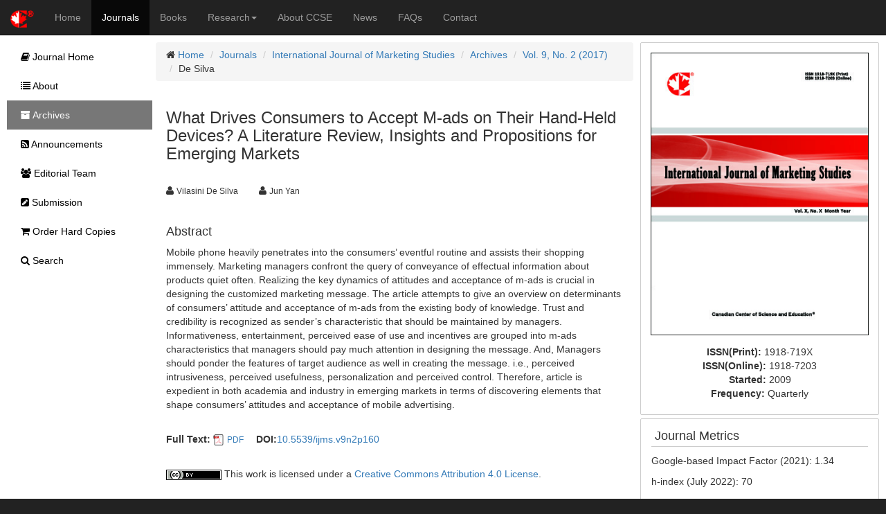

--- FILE ---
content_type: text/html;charset=UTF-8
request_url: https://ccsenet.org/journal/index.php/ijms/article/view/58925
body_size: 4921
content:
<!DOCTYPE html> <html lang="en"> <head> <meta charset="utf-8"> <meta http-equiv="X-UA-Compatible" content="IE=edge"> <meta name="viewport" content="width=device-width, initial-scale=1"> <link rel="icon" href="/themes/default/images/favicon.ico" type="image/x-icon"/> <link rel="Shortcut Icon" href="/themes/default/images/favicon.ico" type="image/x-icon" /> <title>What Drives Consumers to Accept M-ads on Their Hand-Held Devices? A Literature Review, Insights and Propositions for Emerging Markets | De Silva | International Journal of Marketing Studies | CCSE</title> <meta name="description" content="What Drives Consumers to Accept M-ads on Their Hand-Held Devices? A Literature Review, Insights and Propositions for Emerging Markets" /> <link rel="stylesheet" href="/opt/bootstrap/css/bootstrap.min.css" /> <link rel="stylesheet" href="/opt/bootstrap/bootstrap-responsive.min.css" /> <link rel="stylesheet" href="/opt/font-awesome/css/font-awesome.min.css" /> <!--[if lt IE 9]>
    <script src="/opt/bootstrap/html5shiv.min.js"></script>
    <script src="/opt/bootstrap/respond.min.js"></script>
    <![endif]--> <link rel="stylesheet" href="/themes/default/css/main.css" /> <link rel="schema.DC" href="http://purl.org/dc/elements/1.1/" /> <meta name="DC.Contributor.Sponsor" xml:lang="en" content=""/> <meta name="DC.Creator.PersonalName" content="Vilasini De Silva"/> <meta name="DC.Creator.PersonalName" content="Jun Yan"/> <meta name="DC.Date.created" scheme="ISO8601" content="2016-04-11"/> <meta name="DC.Date.dateSubmitted" scheme="ISO8601" content="2016-04-11"/> <meta name="DC.Date.issued" scheme="ISO8601" content="2017-03-10"/> <meta name="DC.Description" xml:lang="en" content="Mobile phone heavily penetrates into the consumers’ eventful routine and assists their shopping immensely. Marketing managers confront the query of conveyance of effectual information about products quiet often. Realizing the key dynamics of attitudes and acceptance of m-ads is crucial in designing the customized marketing message. The article attempts to give an overview on determinants of consumers’ attitude and acceptance of m-ads from the existing body of knowledge. Trust and credibility is recognized as sender’s characteristic that should be maintained by managers. Informativeness, entertainment, perceived ease of use and incentives are grouped into m-ads characteristics that managers should pay much attention in designing the message. And, Managers should ponder the features of target audience as well in creating the message. i.e., perceived intrusiveness, perceived usefulness, personalization and perceived control. Therefore, article is expedient in both academia and industry in emerging markets in terms of discovering elements that shape consumers’ attitudes and acceptance of mobile advertising."/> <meta name="DC.Format" scheme="IMT" content="application/pdf"/> <meta name="DC.Identifier" content="58925"/> <meta name="DC.Identifier.pageNumber" content="p160"/> <meta name="DC.Identifier.DOI" content="10.5539/ijms.v9n2p160"/> <meta name="DC.Identifier.URI" content="https://ccsenet.org/journal/index.php/ijms/article/view/58925"/> <meta name="DC.Language" scheme="ISO639-1" content="en"/> <meta name="DC.Rights" content="Copyright (c) 2017 Vilasini De Silva,Jun Yan" /> <meta name="DC.Rights" content="http://creativecommons.org/licenses/by/4.0"/> <meta name="DC.Source" content="International Journal of Marketing Studies"/> <meta name="DC.Source.ISSN" content="1918-719X"/> <meta name="DC.Source.Volume" content="9"/> <meta name="DC.Source.Issue" content="2"/> <meta name="DC.Source.URI" content="https://ccsenet.org/journal/index.php/ijms"/> <meta name="DC.Title" content="What Drives Consumers to Accept M-ads on Their Hand-Held Devices? A Literature Review, Insights and Propositions for Emerging Markets"/> <meta name="DC.Type" content="Text.Serial.Journal"/> <meta name="DC.Type.articleType" content="Articles"/> <meta name="gs_meta_revision" content="1.1" /> <meta name="citation_journal_title" content="International Journal of Marketing Studies"/> <meta name="citation_issn" content="1918-719X"/> <meta name="citation_author" content="Vilasini De Silva"/> <meta name="citation_author" content="Jun Yan"/> <meta name="citation_title" content="What Drives Consumers to Accept M-ads on Their Hand-Held Devices? A Literature Review, Insights and Propositions for Emerging Markets"/> <meta name="citation_publication_date" content="2017/03/10"/> <meta name="citation_volume" content="9"/> <meta name="citation_issue" content="2"/> <meta name="citation_firstpage" content="p160"/> <meta name="citation_doi" content="10.5539/ijms.v9n2p160"/> <meta name="citation_abstract_html_url" content="https://ccsenet.org/journal/index.php/ijms/article/view/58925"/> <meta name="citation_pdf_url" content="https://ccsenet.org/journal/index.php/ijms/article/download/58925/36331"/> <meta name="fulltext_pdf" content="https://ccsenet.org/journal/index.php/ijms/article/download/58925/36331"> <script async src="https://www.googletagmanager.com/gtag/js?id=UA-7035128-1"></script> <script>
        window.dataLayer = window.dataLayer || [];
        function gtag(){dataLayer.push(arguments);}
        gtag('js', new Date());

        gtag('config', 'UA-7035128-1');
    </script> </head> <body> <nav class="navbar navbar-inverse navbar-static-top" id="topChannels"> <div class="container-fluid" > <div class="navbar-header"> <button type="button" class="navbar-toggle collapsed" data-toggle="collapse" data-target="#top-navbar" aria-expanded="false"> <span class="sr-only">Toggle navigation</span> <span class="icon-bar"></span> <span class="icon-bar"></span> <span class="icon-bar"></span> </button> <a class="navbar-brand" href="/" title="CCSE Home"><img src="/themes/default/images/ccse-logo.png"></a> </div> <div id="top-navbar" class="navbar-collapse collapse"> <ul class="nav navbar-nav" id="top-navbar-items"> <li ><a href="/" >Home</a></li> <li class="active"><a href="/journal/index.php">Journals</a></li> <li ><a href="/home/index.php/books">Books</a></li> <li > <a href="#" class="dropdown-toggle" data-toggle="dropdown">Research<b class="caret"></b></a> <ul class="dropdown-menu"> <li> <a href="/home/index.php/research">CCSE Fund</a> </li> <li> <a href="/home/index.php/research/books">Free Books</a> </li> <li> <a href="/home/index.php/research/sponsorship">Sponsorship</a> </li> </ul> </li> <li ><a href="/home/index.php/about">About CCSE</a></li> <li ><a href="/home/index.php/news">News</a></li> <li ><a href="/home/index.php/faqs">FAQs</a></li> <li><a href="/home/index.php/about/contact">Contact</a> </ul> </div> </div> </nav> <div class="container-fluid" id="mainContent"> <div class="row-fluid"> <div id="journalContent" class="col-sm-12 col-md-9 col-lg-10 col-xl-10"> <div class="row-fluid"> <div class="col-sm-12 col-md-12 col-lg-8 col-xl-8" id="journalMainContent"> <ul class="breadcrumb"> <li><i class="icon-home"></i> <a href="/">Home</a></li> <li><a href="/journal">Journals</a></li> <li><a href="/journal/index.php/ijms">International Journal of Marketing Studies</a></li> <li><a href="/journal/index.php/ijms/issue/archives">Archives</a></li> <li><a href="https://ccsenet.org/journal/index.php/ijms/issue/view/1789" >Vol. 9, No. 2 (2017)</a></li> <li>De Silva</li> </ul> <div class="col-sm-12 col-md-12 col-lg-12 col-xl-12"> <h3>What Drives Consumers to Accept M-ads on Their Hand-Held Devices? A Literature Review, Insights and Propositions for Emerging Markets</h3> <br/> <ul class="list-inline"> <li><i class="icon-user"></i>&nbsp;<span class="small">Vilasini De Silva</span> &nbsp;&nbsp;&nbsp;</li> <li><i class="icon-user"></i>&nbsp;<span class="small">Jun Yan</span> &nbsp;&nbsp;&nbsp;</li> </ul> <br/> <div> <h4>Abstract</h4> <p>Mobile phone heavily penetrates into the consumers’ eventful routine and assists their shopping immensely. Marketing managers confront the query of conveyance of effectual information about products quiet often. Realizing the key dynamics of attitudes and acceptance of m-ads is crucial in designing the customized marketing message. The article attempts to give an overview on determinants of consumers’ attitude and acceptance of m-ads from the existing body of knowledge. Trust and credibility is recognized as sender’s characteristic that should be maintained by managers. Informativeness, entertainment, perceived ease of use and incentives are grouped into m-ads characteristics that managers should pay much attention in designing the message. And, Managers should ponder the features of target audience as well in creating the message. i.e., perceived intrusiveness, perceived usefulness, personalization and perceived control. Therefore, article is expedient in both academia and industry in emerging markets in terms of discovering elements that shape consumers’ attitudes and acceptance of mobile advertising.</p> </div> <br/> <ul class="list-inline"> <li> <b>Full Text:</b> <img src="/opt/icons/files/PDF-icon-16.png" /> <span class="small"><a href="https://ccsenet.org/journal/index.php/ijms/article/download/58925/36331">PDF</a></span>&nbsp;
                            
                    </li> <li><b>DOI:</b><a href="https://doi.org/10.5539/ijms.v9n2p160" target="_blank">10.5539/ijms.v9n2p160</a></li> </ul> <br/> <div><img src="[data-uri]"> This work is licensed under a <a href="https://creativecommons.org/licenses/by/4.0">Creative Commons Attribution 4.0 License</a>.</div> </div> </div> <div class="col-sm-12 col-md-12 col-lg-4 col-xl-4" id="journalAssetBar"> <div class="blockBox"> <div class="text-center" style="margin-bottom:10px;"> <a href="/journal/index.php/ijms" title="International Journal of Marketing Studies"> <img src="/media/modules/press/2018/08/5b70f2bd45484.jpg" class="img-thumbnail" style="border:0"> </a> </div> <div class="text-center"> <ul class="list-unstyled"> <li><b>ISSN(Print): </b><span>1918-719X</span></li> <li><b>ISSN(Online): </b><span>1918-7203</span></li> <li><b>Started: </b><span>2009</span></li> <li><b>Frequency: </b><span class="text-capitalize">quarterly</span></li> </ul> </div> </div> <div class="blockBox"> <h3 class="blockTitle">Journal Metrics</h3> <div class="blockContent"> <p>Google-based Impact Factor (2021): 1.34</p> <p>h-index (July 2022): 70</p> <p>i10-index (July 2022): 373</p> <p><a href="/journal/index.php/ijms/about">Learn more</a></p> </div> </div> <div class="blockBox"> <h3 class="blockTitle">Index</h3> <div class="blockContent"> <ul class="listArticles"> <li><a href="http://journaldatabase.info" target="_blank">Academic Journals Database</a></li> <li><a href="http://scholar.cnki.net" target="_blank">CNKI Scholar</a></li> <li><a href="https://www.econbiz.de" target="_blank">EconBiz</a></li> <li><a href="http://www.e-journals.org" target="_blank">Electronic Journals Library</a></li> <li><a href="http://www.arc.gov.au" target="_blank">Excellence in Research for Australia (ERA)</a></li> <li><a href="http://wa4py6yj8t.search.serialssolutions.com/ejp/?libHash=WA4PY6YJ8T#/search/?searchControl=title&searchType=issn_equals&criteria=1918-719X&titleType=JOURNALS&filterBy=All&beginPage=0&language=en-US" target="_blank">GETIT@YALE (Yale University Library)</a></li> <li><a href="https://hollis.harvard.edu/primo-explore/fulldisplay?docid=01HVD_ALMA512226477250003941&context=L&vid=HVD2&lang=en_US&search_scope=everything&adaptor=Local%20Search%20Engine&tab=everything&query=any,contains,International%20Journal%20of%20Marketing%20Stud" target="_blank">Harvard Library</a></li> <li><a href="https://www.degruyter.com/staticfiles/content/dbsup/IBZ_01_Quellenliste.pdf" target="_blank">IBZ Online</a></li> <li><a href="http://www.copyright.com/document-delivery-service/" target="_blank">Infotrieve</a></li> <li><a href="http://www.journaltocs.ac.uk/index.php?action=browse&subAction=pub&publisherID=1645&journalID=25836&pageb=1&userQueryID=&sort=&local_page=1&sorType=&sorCol=1" target="_blank">JournalTOCs</a></li> <li><a href="https://www.lockss.org" target="_blank">LOCKSS</a></li> <li><a href="http://miar.ub.edu/issn/1918-719X" target="_blank">MIAR</a></li> <li><a href="https://pkp.sfu.ca" target="_blank">PKP Open Archives Harvester</a></li> <li><a href="http://repec.org" target="_blank">RePEc</a></li> <li><a href="https://www.researchgate.net" target="_blank">ResearchGate</a></li> <li><a href="http://road.issn.org" target="_blank">ROAD</a></li> <li><a href="https://www.scilit.net/journal/474906" target="_blank">Scilit</a></li> <li><a href="http://www.sherpa.ac.uk" target="_blank">SHERPA/RoMEO</a></li> <li><a href="https://searchworks.stanford.edu/view/8586595" target="_blank">Stanford Libraries</a></li> <li><a href="https://ucr.primo.exlibrisgroup.com/discovery/jsearch?vid=01CDL_RIV_INST:UCR" target="_blank">UCR Library</a></li> </ul> </div> </div> <div class="blockBox"> <h3 class="blockTitle">Contact</h3> <ul class="list-unstyled"> <li><i class="icon-user"></i> Alyssa Sun<small style="color:#cccccc;padding-left:5px;">Editorial Assistant</small></li> <li><i class="icon-envelope"></i> <a href="mailto:ijms@ccsenet.org">ijms@ccsenet.org</a></li> </ul> </div> </div> </div> </div> <div id="journalSidebar" class="col-sm-12 col-md-3 col-lg-2 col-xl-2"> <ul id="sidebar-nav"> <li > <a href="/journal/index.php/ijms"><i class="icon-book"></i> Journal Home</a> </li> <li > <a href="/journal/index.php/ijms/about"><i class="icon-list"></i> About</a> </li> <li class="active" > <a href="/journal/index.php/ijms/issue/archives"><i class="icon-archive"></i> Archives</a> </li> <li > <a href="/journal/index.php/ijms/announcements"><i class="icon-rss-sign"></i> Announcements</a> </li> <li > <a href="/journal/index.php/ijms/editor"><i class="icon-group"></i> Editorial Team</a> </li> <li > <a href="/journal/index.php/ijms/submission"><i class="icon-edit-sign"></i> Submission</a> </li> <li > <a href="/journal/index.php/ijms/store/hardCopies"><i class="icon-shopping-cart"></i> Order Hard Copies</a> </li> <li > <a href="/journal/index.php/ijms/search"><i class="icon-search"></i> Search</a> </li> </ul> </div> </div> <footer class="row-fluid" > <div id="bottomLogoWrapper"> <img src="/themes/default/images/ccse-logo-gray.png" id="bottomLogo"/> </div> <ul class="list-unstyled"> <li> <ul class="list-inline list-unstyled"> <li><a href="/home/index.php/about/contact">Contact CCSE</a></li> <li><a href="/home/index.php/index/terms">Terms and Conditions</a></li> <li><a href="/home/index.php/index/privacy">Privacy Policy</a></li> </ul> </li> <li><ul class="list-inline list-unstyled"><li>
                    Cookies are used by this site. For more information, visit <a href="/home/index.php/index/cookies">the cookies</a> page.
                </li></ul> </li> <li><ul class="list-inline list-unstyled"><li>
                    Copyright © 2006 - 2026 The Canadian Center of Science and Education. All Rights Reserved .
                </li></ul> </li> </ul> </footer> <script src="/opt/jquery/jquery-3.1.1.min.js"></script> <script src="/opt/bootstrap/js/bootstrap.min.js"></script> </body> </html>